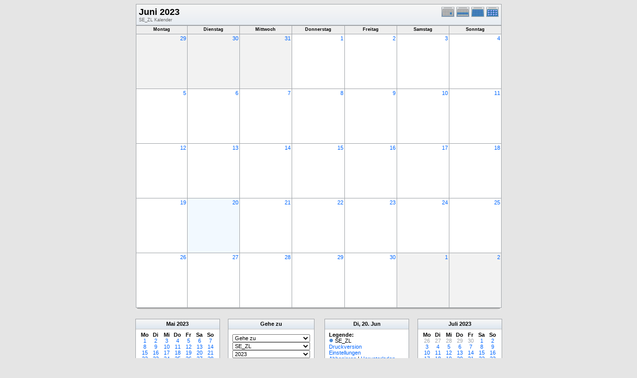

--- FILE ---
content_type: text/html; charset=UTF-8
request_url: http://kath-rottal.homeunix.org/Kalender/SE/phpcal/month.php?cal=SE_ZL&getdate=20230620
body_size: 31936
content:
<!DOCTYPE html PUBLIC "-//W3C//DTD XHTML 1.0 Transitional//EN"
        "http://www.w3.org/TR/xhtml1/DTD/xhtml1-transitional.dtd">
<html xmlns="http://www.w3.org/1999/xhtml">
<head>
	<meta http-equiv="content-type" content="text/html; charset=UTF-8" />
	<title>SE_ZL - Juni 2023</title>
  	<link rel="stylesheet" type="text/css" href="http://kath-rottal.homeunix.org/Kalender/SE/phpcal/templates/default/default.css" />
			
	<script language="JavaScript" type="text/javascript">
<!--
function openEventWindow(num) {
	// populate the hidden form
	var data = document.popup_data[num];
	var form = document.forms.eventPopupForm;
	form.elements.date.value = data.date;
	form.elements.time.value = data.time;
	form.elements.uid.value = data.uid;
	form.elements.cpath.value = data.cpath;
	form.elements.event_data.value = data.event_data;
	
	// open a new window
	var w = window.open('', 'Popup', 'scrollbars=yes,width=460,height=275');
	form.target = 'Popup';
	form.submit();
}

function EventData(date, time, uid, cpath, event_data) {
	this.date = date;
	this.time = time;
	this.uid = uid;
	this.cpath = cpath;
	this.event_data = event_data;
}
//-->
</script>
<script language="JavaScript" type="text/javascript">
<!--

function openTodoInfo(num) {	
	// populate the hidden form
	var data = document.todo_popup_data[num];
	var form = document.forms.todoPopupForm;

	form.elements.todo_data.value = data.todo_data;

	// open a new window
	var w = window.open('', 'Popup', 'scrollbars=yes,width=460,height=275');
	form.target = 'Popup';
	form.submit();
}
function TodoData(todo_data,todo_text) {
	this.todo_data = todo_data;
	this.todo_text = todo_text;
}

document.popup_data = new Array();
document.todo_popup_data = new Array();
//-->
</script>

</head>
<body>
<form name="eventPopupForm" id="eventPopupForm" method="post" action="includes/event.php" style="display: none;">
  <input type="hidden" name="date" id="date" value="" />
  <input type="hidden" name="time" id="time" value="" />
  <input type="hidden" name="uid" id="uid" value="" />
  <input type="hidden" name="cpath" id="cpath" value="" />
  <input type="hidden" name="event_data" id="event_data" value="" />
</form>
<form name="todoPopupForm" id="todoPopupForm" method="post" action="includes/todo.php" style="display: none;">
  <input type="hidden" name="todo_data" id="todo_data" value="" />
  <input type="hidden" name="todo_text" id="todo_text" value="" />
</form>

<center>
	<table width="735" border="0" cellspacing="0" cellpadding="0" class="calborder">
		<tr>
			<td align="center" valign="middle">
				<table width="100%" border="0" cellspacing="0" cellpadding="0">
					<tr valign="top">
						<td align="left" width="615" class="title"><h1>Juni 2023</h1><span class="V9G">SE_ZL Kalender</span></td>
						<td align="right" width="120" class="navback">	
							<div style="padding-top: 3px;">
							<table width="120" border="0" cellpadding="0" cellspacing="0">
								<tr valign="top">
									<td><a class="psf" href="day.php?cal=SE_ZL&amp;getdate=20230620"><img src="templates/default/images/day_on.gif" alt="Tag" title="Tag" border="0" /></a></td>
									<td><a class="psf" href="week.php?cal=SE_ZL&amp;getdate=20230620"><img src="templates/default/images/week_on.gif" alt="Woche" title="Woche" border="0" /></a></td>
									<td><img src="templates/default/images/month_on.gif" alt="Monat" title="Monat" border="0" /></td>
									<td><a class="psf" href="year.php?cal=SE_ZL&amp;getdate=20230620"><img src="templates/default/images/year_on.gif" alt="Jahr" title="Jahr" border="0" /></a></td>
								</tr>
							</table>
							</div>
						</td>
					</tr>  			
				</table>
			</td>
		</tr>	
	</table>
	<table width="735" border="0" cellspacing="1" cellpadding="2" class="monthback">
	<tr>
		<td valign="top" width="105" height="12" class="dateback">
			<center class="V9BOLD">Montag</center>
		</td><td valign="top" width="105" height="12" class="dateback">
			<center class="V9BOLD">Dienstag</center>
		</td><td valign="top" width="105" height="12" class="dateback">
			<center class="V9BOLD">Mittwoch</center>
		</td><td valign="top" width="105" height="12" class="dateback">
			<center class="V9BOLD">Donnerstag</center>
		</td><td valign="top" width="105" height="12" class="dateback">
			<center class="V9BOLD">Freitag</center>
		</td><td valign="top" width="105" height="12" class="dateback">
			<center class="V9BOLD">Samstag</center>
		</td><td valign="top" width="105" height="12" class="dateback">
			<center class="V9BOLD">Sonntag</center>
		</td>
	</tr>
	<tr><td class="monthoff">
			<div align="right">
				<a class="psf" href="day.php?cal=SE_ZL&amp;getdate=20230529">29</a>
			</div>
			
				
		</td><td class="monthoff">
			<div align="right">
				<a class="psf" href="day.php?cal=SE_ZL&amp;getdate=20230530">30</a>
			</div>
			
				
		</td><td class="monthoff">
			<div align="right">
				<a class="psf" href="day.php?cal=SE_ZL&amp;getdate=20230531">31</a>
			</div>
			
				
		</td><td class="monthreg">
			<div align="right">
				<a class="psf" href="day.php?cal=SE_ZL&amp;getdate=20230601">1</a>
			</div>
			
				
		</td><td class="monthreg">
			<div align="right">
				<a class="psf" href="day.php?cal=SE_ZL&amp;getdate=20230602">2</a>
			</div>
			
				
		</td><td class="monthreg">
			<div align="right">
				<a class="psf" href="day.php?cal=SE_ZL&amp;getdate=20230603">3</a>
			</div>
			
				
		</td><td class="monthreg">
			<div align="right">
				<a class="psf" href="day.php?cal=SE_ZL&amp;getdate=20230604">4</a>
			</div>
			
				
		</td></tr><tr><td class="monthreg">
			<div align="right">
				<a class="psf" href="day.php?cal=SE_ZL&amp;getdate=20230605">5</a>
			</div>
			
				
		</td><td class="monthreg">
			<div align="right">
				<a class="psf" href="day.php?cal=SE_ZL&amp;getdate=20230606">6</a>
			</div>
			
				
		</td><td class="monthreg">
			<div align="right">
				<a class="psf" href="day.php?cal=SE_ZL&amp;getdate=20230607">7</a>
			</div>
			
				
		</td><td class="monthreg">
			<div align="right">
				<a class="psf" href="day.php?cal=SE_ZL&amp;getdate=20230608">8</a>
			</div>
			
				
		</td><td class="monthreg">
			<div align="right">
				<a class="psf" href="day.php?cal=SE_ZL&amp;getdate=20230609">9</a>
			</div>
			
				
		</td><td class="monthreg">
			<div align="right">
				<a class="psf" href="day.php?cal=SE_ZL&amp;getdate=20230610">10</a>
			</div>
			
				
		</td><td class="monthreg">
			<div align="right">
				<a class="psf" href="day.php?cal=SE_ZL&amp;getdate=20230611">11</a>
			</div>
			
				
		</td></tr><tr><td class="monthreg">
			<div align="right">
				<a class="psf" href="day.php?cal=SE_ZL&amp;getdate=20230612">12</a>
			</div>
			
				
		</td><td class="monthreg">
			<div align="right">
				<a class="psf" href="day.php?cal=SE_ZL&amp;getdate=20230613">13</a>
			</div>
			
				
		</td><td class="monthreg">
			<div align="right">
				<a class="psf" href="day.php?cal=SE_ZL&amp;getdate=20230614">14</a>
			</div>
			
				
		</td><td class="monthreg">
			<div align="right">
				<a class="psf" href="day.php?cal=SE_ZL&amp;getdate=20230615">15</a>
			</div>
			
				
		</td><td class="monthreg">
			<div align="right">
				<a class="psf" href="day.php?cal=SE_ZL&amp;getdate=20230616">16</a>
			</div>
			
				
		</td><td class="monthreg">
			<div align="right">
				<a class="psf" href="day.php?cal=SE_ZL&amp;getdate=20230617">17</a>
			</div>
			
				
		</td><td class="monthreg">
			<div align="right">
				<a class="psf" href="day.php?cal=SE_ZL&amp;getdate=20230618">18</a>
			</div>
			
				
		</td></tr><tr><td class="monthreg">
			<div align="right">
				<a class="psf" href="day.php?cal=SE_ZL&amp;getdate=20230619">19</a>
			</div>
			
				
		</td><td class="monthon">
			<div align="right">
				<a class="psf" href="day.php?cal=SE_ZL&amp;getdate=20230620">20</a>
			</div>
			
				
		</td><td class="monthreg">
			<div align="right">
				<a class="psf" href="day.php?cal=SE_ZL&amp;getdate=20230621">21</a>
			</div>
			
				
		</td><td class="monthreg">
			<div align="right">
				<a class="psf" href="day.php?cal=SE_ZL&amp;getdate=20230622">22</a>
			</div>
			
				
		</td><td class="monthreg">
			<div align="right">
				<a class="psf" href="day.php?cal=SE_ZL&amp;getdate=20230623">23</a>
			</div>
			
				
		</td><td class="monthreg">
			<div align="right">
				<a class="psf" href="day.php?cal=SE_ZL&amp;getdate=20230624">24</a>
			</div>
			
				
		</td><td class="monthreg">
			<div align="right">
				<a class="psf" href="day.php?cal=SE_ZL&amp;getdate=20230625">25</a>
			</div>
			
				
		</td></tr><tr><td class="monthreg">
			<div align="right">
				<a class="psf" href="day.php?cal=SE_ZL&amp;getdate=20230626">26</a>
			</div>
			
				
		</td><td class="monthreg">
			<div align="right">
				<a class="psf" href="day.php?cal=SE_ZL&amp;getdate=20230627">27</a>
			</div>
			
				
		</td><td class="monthreg">
			<div align="right">
				<a class="psf" href="day.php?cal=SE_ZL&amp;getdate=20230628">28</a>
			</div>
			
				
		</td><td class="monthreg">
			<div align="right">
				<a class="psf" href="day.php?cal=SE_ZL&amp;getdate=20230629">29</a>
			</div>
			
				
		</td><td class="monthreg">
			<div align="right">
				<a class="psf" href="day.php?cal=SE_ZL&amp;getdate=20230630">30</a>
			</div>
			
				
		</td><td class="monthoff">
			<div align="right">
				<a class="psf" href="day.php?cal=SE_ZL&amp;getdate=20230701">1</a>
			</div>
			
				
		</td><td class="monthoff">
			<div align="right">
				<a class="psf" href="day.php?cal=SE_ZL&amp;getdate=20230702">2</a>
			</div>
			
				
		</td></tr>
</table>

	<table width="735" border="0" cellpadding="0" cellspacing="0">
		<tr>
			<td class="tbll"><img src="images/spacer.gif" alt="" width="8" height="4" /></td>
			<td class="tblbot"><img src="images/spacer.gif" alt="" width="8" height="4" /></td>
			<td class="tblr"><img src="images/spacer.gif" alt="" width="8" height="4" /></td>
		</tr>
	</table>
	<br />
	<table border="0" width="737" cellspacing="0" cellpadding="0">
	<tr>
		<td width="1%" valign="top" align="right">
			<table width="170" border="0" cellpadding="3" cellspacing="0" class="calborder">
	<tr>
		<td align="center" class="sideback"><div style="height:16px;"><b><a class="ps3" href="month.php?cal=SE_ZL&amp;getdate=20230501">Mai</a> <a class="ps3" href="year.php?cal=SE_ZL&amp;getdate=20230101">2023</a></b></div></td>
	</tr>
	<tr>
		<td align="center">
			<table border="0" cellspacing="0" cellpadding="0">
				<tr align="center">
					<td width="22"><b>Mo</b></td><td width="22"><b>Di</b></td><td width="22"><b>Mi</b></td><td width="22"><b>Do</b></td><td width="22"><b>Fr</b></td><td width="22"><b>Sa</b></td><td width="22"><b>So</b></td>
				</tr>
				<tr align="center"><td>
						<a class="psf" href="month.php?cal=SE_ZL&amp;getdate=20230501">1</a>
					</td><td>
						<a class="psf" href="month.php?cal=SE_ZL&amp;getdate=20230502">2</a>
					</td><td>
						<a class="psf" href="month.php?cal=SE_ZL&amp;getdate=20230503">3</a>
					</td><td>
						<a class="psf" href="month.php?cal=SE_ZL&amp;getdate=20230504">4</a>
					</td><td>
						<a class="psf" href="month.php?cal=SE_ZL&amp;getdate=20230505">5</a>
					</td><td>
						<a class="psf" href="month.php?cal=SE_ZL&amp;getdate=20230506">6</a>
					</td><td>
						<a class="psf" href="month.php?cal=SE_ZL&amp;getdate=20230507">7</a>
					</td></tr><tr align="center"><td>
						<a class="psf" href="month.php?cal=SE_ZL&amp;getdate=20230508">8</a>
					</td><td>
						<a class="psf" href="month.php?cal=SE_ZL&amp;getdate=20230509">9</a>
					</td><td>
						<a class="psf" href="month.php?cal=SE_ZL&amp;getdate=20230510">10</a>
					</td><td>
						<a class="psf" href="month.php?cal=SE_ZL&amp;getdate=20230511">11</a>
					</td><td>
						<a class="psf" href="month.php?cal=SE_ZL&amp;getdate=20230512">12</a>
					</td><td>
						<a class="psf" href="month.php?cal=SE_ZL&amp;getdate=20230513">13</a>
					</td><td>
						<a class="psf" href="month.php?cal=SE_ZL&amp;getdate=20230514">14</a>
					</td></tr><tr align="center"><td>
						<a class="psf" href="month.php?cal=SE_ZL&amp;getdate=20230515">15</a>
					</td><td>
						<a class="psf" href="month.php?cal=SE_ZL&amp;getdate=20230516">16</a>
					</td><td>
						<a class="psf" href="month.php?cal=SE_ZL&amp;getdate=20230517">17</a>
					</td><td>
						<a class="psf" href="month.php?cal=SE_ZL&amp;getdate=20230518">18</a>
					</td><td>
						<a class="psf" href="month.php?cal=SE_ZL&amp;getdate=20230519">19</a>
					</td><td>
						<a class="psf" href="month.php?cal=SE_ZL&amp;getdate=20230520">20</a>
					</td><td>
						<a class="psf" href="month.php?cal=SE_ZL&amp;getdate=20230521">21</a>
					</td></tr><tr align="center"><td>
						<a class="psf" href="month.php?cal=SE_ZL&amp;getdate=20230522">22</a>
					</td><td>
						<a class="psf" href="month.php?cal=SE_ZL&amp;getdate=20230523">23</a>
					</td><td>
						<a class="psf" href="month.php?cal=SE_ZL&amp;getdate=20230524">24</a>
					</td><td>
						<a class="psf" href="month.php?cal=SE_ZL&amp;getdate=20230525">25</a>
					</td><td>
						<a class="psf" href="month.php?cal=SE_ZL&amp;getdate=20230526">26</a>
					</td><td>
						<a class="psf" href="month.php?cal=SE_ZL&amp;getdate=20230527">27</a>
					</td><td>
						<a class="psf" href="month.php?cal=SE_ZL&amp;getdate=20230528">28</a>
					</td></tr><tr align="center"><td>
						<a class="psf" href="month.php?cal=SE_ZL&amp;getdate=20230529">29</a>
					</td><td>
						<a class="psf" href="month.php?cal=SE_ZL&amp;getdate=20230530">30</a>
					</td><td>
						<a class="psf" href="month.php?cal=SE_ZL&amp;getdate=20230531">31</a>
					</td><td>
						<a class="psf" href="month.php?cal=SE_ZL&amp;getdate=20230601"><span class="G10G">1</span></a>
					</td><td>
						<a class="psf" href="month.php?cal=SE_ZL&amp;getdate=20230602"><span class="G10G">2</span></a>
					</td><td>
						<a class="psf" href="month.php?cal=SE_ZL&amp;getdate=20230603"><span class="G10G">3</span></a>
					</td><td>
						<a class="psf" href="month.php?cal=SE_ZL&amp;getdate=20230604"><span class="G10G">4</span></a>
					</td></tr>
			</table>
			<img src="images/spacer.gif" width="1" height="3" alt=" " /><br />
		</td>
	</tr>
</table>
			<table width="100%" border="0" cellpadding="0" cellspacing="0">
				<tr>
					<td class="tbll"><img src="images/spacer.gif" alt="" width="8" height="4" /></td>
					<td class="tblbot"><img src="images/spacer.gif" alt="" width="8" height="4" /></td>
					<td class="tblr"><img src="images/spacer.gif" alt="" width="8" height="4" /></td>
				</tr>
			</table>
		</td>
		<td width="98%" valign="top" align="center">
			<table border="0" width="330" cellspacing="0" cellpadding="0">
				<tr>
					<td width="160" valign="top">
						<table width="170" border="0" cellpadding="3" cellspacing="0" class="calborder">
							<tr>
								<td align="center" class="sideback"><div style="height:16px;"><b>Gehe zu</b></div></td>
							</tr>
							<tr>
								<td>
									<div style="padding: 5px;">
										<form style="margin-bottom:0;" action="month.php" method="get">
											<select name="action" class="query_style" onchange="window.location=(this.options[this.selectedIndex].value);"><option value="#">Gehe zu</option><option value="day.php?cal=SE_ZL&amp;getdate=20260119">Gehe zum heutigen Tag</option><option value="week.php?cal=SE_ZL&amp;getdate=20260119">Gehe zur aktuellen Woche</option><option value="month.php?cal=SE_ZL&amp;getdate=20260119">Gehe zum aktuellen Monat</option><option value="year.php?cal=SE_ZL&amp;getdate=20260119">Gehe zum aktuellen Jahr</option></select><br />
											<select name="action" class="query_style" onchange="window.location=(this.options[this.selectedIndex].value);"><option value="month.php?cal=SE_ZL&amp;getdate=20230620" selected="selected">SE_ZL </option><option value="month.php?cal=all_calendars_combined971&amp;getdate=20230620">Alle Kalender zusammen</option></select><br />
											<select name="action" class="query_style" onchange="window.location=(this.options[this.selectedIndex].value);"><option value="year.php?cal=SE_ZL&amp;getdate=20220620">2022</option>
<option value="year.php?cal=SE_ZL&amp;getdate=20230620" selected="selected">2023</option>
<option value="year.php?cal=SE_ZL&amp;getdate=20240620">2024</option>
</select><br />
											<select name="action" class="query_style" onchange="window.location=(this.options[this.selectedIndex].value);"><option value="month.php?cal=SE_ZL&amp;getdate=20230101">Januar 2023</option>
<option value="month.php?cal=SE_ZL&amp;getdate=20230201">Februar 2023</option>
<option value="month.php?cal=SE_ZL&amp;getdate=20230301">März 2023</option>
<option value="month.php?cal=SE_ZL&amp;getdate=20230401">April 2023</option>
<option value="month.php?cal=SE_ZL&amp;getdate=20230501">Mai 2023</option>
<option value="month.php?cal=SE_ZL&amp;getdate=20230601" selected="selected">Juni 2023</option>
<option value="month.php?cal=SE_ZL&amp;getdate=20230701">Juli 2023</option>
<option value="month.php?cal=SE_ZL&amp;getdate=20230801">August 2023</option>
<option value="month.php?cal=SE_ZL&amp;getdate=20230901">September 2023</option>
<option value="month.php?cal=SE_ZL&amp;getdate=20231001">Oktober 2023</option>
<option value="month.php?cal=SE_ZL&amp;getdate=20231101">November 2023</option>
<option value="month.php?cal=SE_ZL&amp;getdate=20231201">Dezember 2023</option>
</select><br />
											<select name="action" class="query_style" onchange="window.location=(this.options[this.selectedIndex].value);"><option value="week.php?cal=SE_ZL&amp;getdate=20221226"> 26. Dez -  1. Jan</option>
<option value="week.php?cal=SE_ZL&amp;getdate=20230102"> 2. Jan -  8. Jan</option>
<option value="week.php?cal=SE_ZL&amp;getdate=20230109"> 9. Jan -  15. Jan</option>
<option value="week.php?cal=SE_ZL&amp;getdate=20230116"> 16. Jan -  22. Jan</option>
<option value="week.php?cal=SE_ZL&amp;getdate=20230123"> 23. Jan -  29. Jan</option>
<option value="week.php?cal=SE_ZL&amp;getdate=20230130"> 30. Jan -  5. Feb</option>
<option value="week.php?cal=SE_ZL&amp;getdate=20230206"> 6. Feb -  12. Feb</option>
<option value="week.php?cal=SE_ZL&amp;getdate=20230213"> 13. Feb -  19. Feb</option>
<option value="week.php?cal=SE_ZL&amp;getdate=20230220"> 20. Feb -  26. Feb</option>
<option value="week.php?cal=SE_ZL&amp;getdate=20230227"> 27. Feb -  5. Mär</option>
<option value="week.php?cal=SE_ZL&amp;getdate=20230306"> 6. Mär -  12. Mär</option>
<option value="week.php?cal=SE_ZL&amp;getdate=20230313"> 13. Mär -  19. Mär</option>
<option value="week.php?cal=SE_ZL&amp;getdate=20230320"> 20. Mär -  26. Mär</option>
<option value="week.php?cal=SE_ZL&amp;getdate=20230327"> 27. Mär -  2. Apr</option>
<option value="week.php?cal=SE_ZL&amp;getdate=20230403"> 3. Apr -  9. Apr</option>
<option value="week.php?cal=SE_ZL&amp;getdate=20230410"> 10. Apr -  16. Apr</option>
<option value="week.php?cal=SE_ZL&amp;getdate=20230417"> 17. Apr -  23. Apr</option>
<option value="week.php?cal=SE_ZL&amp;getdate=20230424"> 24. Apr -  30. Apr</option>
<option value="week.php?cal=SE_ZL&amp;getdate=20230501"> 1. Mai -  7. Mai</option>
<option value="week.php?cal=SE_ZL&amp;getdate=20230508"> 8. Mai -  14. Mai</option>
<option value="week.php?cal=SE_ZL&amp;getdate=20230515"> 15. Mai -  21. Mai</option>
<option value="week.php?cal=SE_ZL&amp;getdate=20230522"> 22. Mai -  28. Mai</option>
<option value="week.php?cal=SE_ZL&amp;getdate=20230529"> 29. Mai -  4. Jun</option>
<option value="week.php?cal=SE_ZL&amp;getdate=20230605"> 5. Jun -  11. Jun</option>
<option value="week.php?cal=SE_ZL&amp;getdate=20230612"> 12. Jun -  18. Jun</option>
<option value="week.php?cal=SE_ZL&amp;getdate=20230619" selected="selected"> 19. Jun -  25. Jun</option>
<option value="week.php?cal=SE_ZL&amp;getdate=20230626"> 26. Jun -  2. Jul</option>
<option value="week.php?cal=SE_ZL&amp;getdate=20230703"> 3. Jul -  9. Jul</option>
<option value="week.php?cal=SE_ZL&amp;getdate=20230710"> 10. Jul -  16. Jul</option>
<option value="week.php?cal=SE_ZL&amp;getdate=20230717"> 17. Jul -  23. Jul</option>
<option value="week.php?cal=SE_ZL&amp;getdate=20230724"> 24. Jul -  30. Jul</option>
<option value="week.php?cal=SE_ZL&amp;getdate=20230731"> 31. Jul -  6. Aug</option>
<option value="week.php?cal=SE_ZL&amp;getdate=20230807"> 7. Aug -  13. Aug</option>
<option value="week.php?cal=SE_ZL&amp;getdate=20230814"> 14. Aug -  20. Aug</option>
<option value="week.php?cal=SE_ZL&amp;getdate=20230821"> 21. Aug -  27. Aug</option>
<option value="week.php?cal=SE_ZL&amp;getdate=20230828"> 28. Aug -  3. Sep</option>
<option value="week.php?cal=SE_ZL&amp;getdate=20230904"> 4. Sep -  10. Sep</option>
<option value="week.php?cal=SE_ZL&amp;getdate=20230911"> 11. Sep -  17. Sep</option>
<option value="week.php?cal=SE_ZL&amp;getdate=20230918"> 18. Sep -  24. Sep</option>
<option value="week.php?cal=SE_ZL&amp;getdate=20230925"> 25. Sep -  1. Okt</option>
<option value="week.php?cal=SE_ZL&amp;getdate=20231002"> 2. Okt -  8. Okt</option>
<option value="week.php?cal=SE_ZL&amp;getdate=20231009"> 9. Okt -  15. Okt</option>
<option value="week.php?cal=SE_ZL&amp;getdate=20231016"> 16. Okt -  22. Okt</option>
<option value="week.php?cal=SE_ZL&amp;getdate=20231023"> 23. Okt -  29. Okt</option>
<option value="week.php?cal=SE_ZL&amp;getdate=20231030"> 30. Okt -  5. Nov</option>
<option value="week.php?cal=SE_ZL&amp;getdate=20231106"> 6. Nov -  12. Nov</option>
<option value="week.php?cal=SE_ZL&amp;getdate=20231113"> 13. Nov -  19. Nov</option>
<option value="week.php?cal=SE_ZL&amp;getdate=20231120"> 20. Nov -  26. Nov</option>
<option value="week.php?cal=SE_ZL&amp;getdate=20231127"> 27. Nov -  3. Dez</option>
<option value="week.php?cal=SE_ZL&amp;getdate=20231204"> 4. Dez -  10. Dez</option>
<option value="week.php?cal=SE_ZL&amp;getdate=20231211"> 11. Dez -  17. Dez</option>
<option value="week.php?cal=SE_ZL&amp;getdate=20231218"> 18. Dez -  24. Dez</option>
<option value="week.php?cal=SE_ZL&amp;getdate=20231225"> 25. Dez -  31. Dez</option>
</select><br />
										<input type="hidden" name="cpath" value=""/>

										</form>
										
										
										<hr />
										<div class = 'G10BOLD'>Mehrfachauswahl:</div>
										<form style="margin-bottom:0;" action="month.php" method="get">
											<input type="hidden" name="getdate" value="20230620"/>
											<input type="hidden" name="cpath" value=""/>
											<select name="cal[]" class="query_style" size="5" multiple="multiple"><option value="SE_ZL" selected="selected">SE_ZL </option>
</select><br />
											<input type="submit" value="Go"/>
										</form>
									</div>
								</td>
							</tr>
						</table>
						<table width="100%" border="0" cellpadding="0" cellspacing="0">
							<tr>
								<td class="tbll"><img src="images/spacer.gif" alt="" width="8" height="4" /></td>
								<td class="tblbot"><img src="images/spacer.gif" alt="" width="8" height="4" /></td>
								<td class="tblr"><img src="images/spacer.gif" alt="" width="8" height="4" /></td>
							</tr>
						</table>
					</td>
					<td>
						<img src="images/spacer.gif" width="20" height="1" alt=" " />
					</td>
					<td width="160" valign="top">
					
						<table width="170" border="0" cellpadding="3" cellspacing="0" class="calborder">
							<tr>
								<td align="center" class="sideback"><div style="height:16px;"><b>Di, 20. Jun</b></div></td>
							</tr>
							<tr>
								<td>
									<div style="padding-left: 5px;">
										<b>Legende:</b><br />
										<img src="templates/default/images/monthdot_1.gif" alt="" /> SE_ZL<br />
										<a class="psf" href="print.php?cal=SE_ZL&amp;getdate=20230620&amp;printview=month">Druckversion</a><br />
										<!-- switch allow_preferences on -->
										<a class="psf" href="preferences.php?cal=SE_ZL&amp;getdate=20230620">Einstellungen</a><br />
										<!-- switch allow_preferences off -->
										<!-- switch display_download on -->
										<a class="psf" href="webcal://kath-rottal.homeunix.org/Kalender/SE/phpcal/./calendars/SE_ZL.ics">Abbonieren</a>&nbsp;|&nbsp;<a class="psf" href="./calendars/SE_ZL.ics">Herunterladen</a><br />
										<!-- switch display_download off -->
										
									</div>
								</td>
							</tr>
						</table>
						<table width="100%" border="0" cellpadding="0" cellspacing="0">
							<tr>
								<td class="tbll"><img src="images/spacer.gif" alt="" width="8" height="4" /></td>
								<td class="tblbot"><img src="images/spacer.gif" alt="" width="8" height="4" /></td>
								<td class="tblr"><img src="images/spacer.gif" alt="" width="8" height="4" /></td>
							</tr>
						</table>
					</td>
				</tr>
			</table>
		</td>
		<td width="1%" valign="top" align="left">
			<table width="170" border="0" cellpadding="3" cellspacing="0" class="calborder">
	<tr>
		<td align="center" class="sideback"><div style="height:16px;"><b><a class="ps3" href="month.php?cal=SE_ZL&amp;getdate=20230701">Juli</a> <a class="ps3" href="year.php?cal=SE_ZL&amp;getdate=20230101">2023</a></b></div></td>
	</tr>
	<tr>
		<td align="center">
			<table border="0" cellspacing="0" cellpadding="0">
				<tr align="center">
					<td width="22"><b>Mo</b></td><td width="22"><b>Di</b></td><td width="22"><b>Mi</b></td><td width="22"><b>Do</b></td><td width="22"><b>Fr</b></td><td width="22"><b>Sa</b></td><td width="22"><b>So</b></td>
				</tr>
				<tr align="center"><td>
						<a class="psf" href="month.php?cal=SE_ZL&amp;getdate=20230626"><span class="G10G">26</span></a>
					</td><td>
						<a class="psf" href="month.php?cal=SE_ZL&amp;getdate=20230627"><span class="G10G">27</span></a>
					</td><td>
						<a class="psf" href="month.php?cal=SE_ZL&amp;getdate=20230628"><span class="G10G">28</span></a>
					</td><td>
						<a class="psf" href="month.php?cal=SE_ZL&amp;getdate=20230629"><span class="G10G">29</span></a>
					</td><td>
						<a class="psf" href="month.php?cal=SE_ZL&amp;getdate=20230630"><span class="G10G">30</span></a>
					</td><td>
						<a class="psf" href="month.php?cal=SE_ZL&amp;getdate=20230701">1</a>
					</td><td>
						<a class="psf" href="month.php?cal=SE_ZL&amp;getdate=20230702">2</a>
					</td></tr><tr align="center"><td>
						<a class="psf" href="month.php?cal=SE_ZL&amp;getdate=20230703">3</a>
					</td><td>
						<a class="psf" href="month.php?cal=SE_ZL&amp;getdate=20230704">4</a>
					</td><td>
						<a class="psf" href="month.php?cal=SE_ZL&amp;getdate=20230705">5</a>
					</td><td>
						<a class="psf" href="month.php?cal=SE_ZL&amp;getdate=20230706">6</a>
					</td><td>
						<a class="psf" href="month.php?cal=SE_ZL&amp;getdate=20230707">7</a>
					</td><td>
						<a class="psf" href="month.php?cal=SE_ZL&amp;getdate=20230708">8</a>
					</td><td>
						<a class="psf" href="month.php?cal=SE_ZL&amp;getdate=20230709">9</a>
					</td></tr><tr align="center"><td>
						<a class="psf" href="month.php?cal=SE_ZL&amp;getdate=20230710">10</a>
					</td><td>
						<a class="psf" href="month.php?cal=SE_ZL&amp;getdate=20230711">11</a>
					</td><td>
						<a class="psf" href="month.php?cal=SE_ZL&amp;getdate=20230712">12</a>
					</td><td>
						<a class="psf" href="month.php?cal=SE_ZL&amp;getdate=20230713">13</a>
					</td><td>
						<a class="psf" href="month.php?cal=SE_ZL&amp;getdate=20230714">14</a>
					</td><td>
						<a class="psf" href="month.php?cal=SE_ZL&amp;getdate=20230715">15</a>
					</td><td>
						<a class="psf" href="month.php?cal=SE_ZL&amp;getdate=20230716">16</a>
					</td></tr><tr align="center"><td>
						<a class="psf" href="month.php?cal=SE_ZL&amp;getdate=20230717">17</a>
					</td><td>
						<a class="psf" href="month.php?cal=SE_ZL&amp;getdate=20230718">18</a>
					</td><td>
						<a class="psf" href="month.php?cal=SE_ZL&amp;getdate=20230719">19</a>
					</td><td>
						<a class="psf" href="month.php?cal=SE_ZL&amp;getdate=20230720">20</a>
					</td><td>
						<a class="psf" href="month.php?cal=SE_ZL&amp;getdate=20230721">21</a>
					</td><td>
						<a class="psf" href="month.php?cal=SE_ZL&amp;getdate=20230722">22</a>
					</td><td>
						<a class="psf" href="month.php?cal=SE_ZL&amp;getdate=20230723">23</a>
					</td></tr><tr align="center"><td>
						<a class="psf" href="month.php?cal=SE_ZL&amp;getdate=20230724">24</a>
					</td><td>
						<a class="psf" href="month.php?cal=SE_ZL&amp;getdate=20230725">25</a>
					</td><td>
						<a class="psf" href="month.php?cal=SE_ZL&amp;getdate=20230726">26</a>
					</td><td>
						<a class="psf" href="month.php?cal=SE_ZL&amp;getdate=20230727">27</a>
					</td><td>
						<a class="psf" href="month.php?cal=SE_ZL&amp;getdate=20230728">28</a>
					</td><td>
						<a class="psf" href="month.php?cal=SE_ZL&amp;getdate=20230729">29</a>
					</td><td>
						<a class="psf" href="month.php?cal=SE_ZL&amp;getdate=20230730">30</a>
					</td></tr><tr align="center"><td>
						<a class="psf" href="month.php?cal=SE_ZL&amp;getdate=20230731">31</a>
					</td><td>
						<a class="psf" href="month.php?cal=SE_ZL&amp;getdate=20230801"><span class="G10G">1</span></a>
					</td><td>
						<a class="psf" href="month.php?cal=SE_ZL&amp;getdate=20230802"><span class="G10G">2</span></a>
					</td><td>
						<a class="psf" href="month.php?cal=SE_ZL&amp;getdate=20230803"><span class="G10G">3</span></a>
					</td><td>
						<a class="psf" href="month.php?cal=SE_ZL&amp;getdate=20230804"><span class="G10G">4</span></a>
					</td><td>
						<a class="psf" href="month.php?cal=SE_ZL&amp;getdate=20230805"><span class="G10G">5</span></a>
					</td><td>
						<a class="psf" href="month.php?cal=SE_ZL&amp;getdate=20230806"><span class="G10G">6</span></a>
					</td></tr>
			</table>
			<img src="images/spacer.gif" width="1" height="3" alt=" " /><br />
		</td>
	</tr>
</table>
			<table width="170" border="0" cellpadding="0" cellspacing="0">
				<tr>
					<td class="tbll"><img src="images/spacer.gif" alt="" width="8" height="4" /></td>
					<td class="tblbot"><img src="images/spacer.gif" alt="" width="8" height="4" /></td>
					<td class="tblr"><img src="images/spacer.gif" alt="" width="8" height="4" /></td>
				</tr>
			</table>
		</td>
	</tr>
</table>

	<!-- switch showbottom on -->
	<br />
	<table width="735" border="0" cellspacing="0" cellpadding="0" class="calborder">
		<tr>
			<td align="center" valign="middle" bgcolor="white">
				<table width="100%" border="0" cellspacing="0" cellpadding="0">
					<tr>
						<td align="right" width="40%" class="navback"><a class="psf" href="month.php?cal=SE_ZL&amp;getdate=20230520"><img src="templates/default/images/left_day.gif" alt="{L_PREV}" border="0" align="right" /></a></td>
						<td align="center" width="20%" class="title" nowrap="nowrap" valign="middle"><h1>Einträge in diesem Monat</h1></td>
						<td align="left" width="40%" class="navback"><a class="psf" href="month.php?cal=SE_ZL&amp;getdate=20230720"><img src="templates/default/images/right_day.gif" alt="{L_NEXT}" border="0" align="left" /></a></td>
					</tr>
				</table>
			</td>
		</tr>	
		<tr>
			<td>
				<table width="100%" cellspacing="1" cellpadding="4" border="0">
					
				</table>
			</td>
		</tr>
	</table>
	<table width="737" border="0" cellpadding="0" cellspacing="0">
		<tr>
			<td class="tbll"><img src="images/spacer.gif" alt="" width="8" height="4" /></td>
			<td class="tblbot"><img src="images/spacer.gif" alt="" width="8" height="4" /></td>
			<td class="tblr"><img src="images/spacer.gif" alt="" width="8" height="4" /></td>
		</tr>
	</table>
	<!-- switch showbottom off -->
</center>
<center class="V9"><br />Powered by <a class="psf" href="http://phpicalendar.net/">PHP iCalendar 2.31</a><br />

<!-- switch rss_powered on -->
Diese Site ist <a class="psf" href="./rss/index.php?cal=SE_ZL&amp;getdate=20230620">RSS-Enabled</a><br />
<!-- switch rss_powered off -->
<!--Page generated in 9.462 seconds.<br />
Template generated in 0.029 seconds.-->
</center>
</body>
</html>

